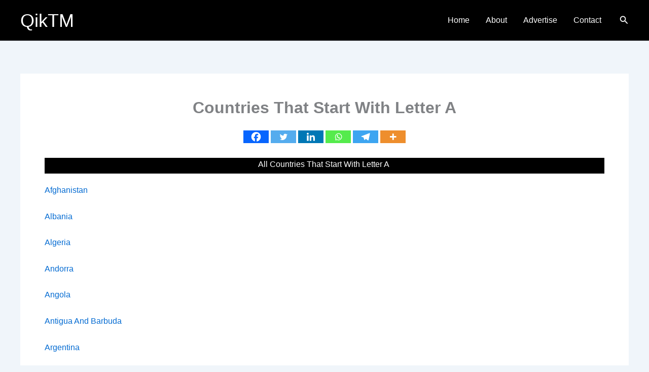

--- FILE ---
content_type: text/html; charset=utf-8
request_url: https://www.google.com/recaptcha/api2/aframe
body_size: 266
content:
<!DOCTYPE HTML><html><head><meta http-equiv="content-type" content="text/html; charset=UTF-8"></head><body><script nonce="hjLNuj2_OtM0SiyrW54ooA">/** Anti-fraud and anti-abuse applications only. See google.com/recaptcha */ try{var clients={'sodar':'https://pagead2.googlesyndication.com/pagead/sodar?'};window.addEventListener("message",function(a){try{if(a.source===window.parent){var b=JSON.parse(a.data);var c=clients[b['id']];if(c){var d=document.createElement('img');d.src=c+b['params']+'&rc='+(localStorage.getItem("rc::a")?sessionStorage.getItem("rc::b"):"");window.document.body.appendChild(d);sessionStorage.setItem("rc::e",parseInt(sessionStorage.getItem("rc::e")||0)+1);localStorage.setItem("rc::h",'1767111921495');}}}catch(b){}});window.parent.postMessage("_grecaptcha_ready", "*");}catch(b){}</script></body></html>